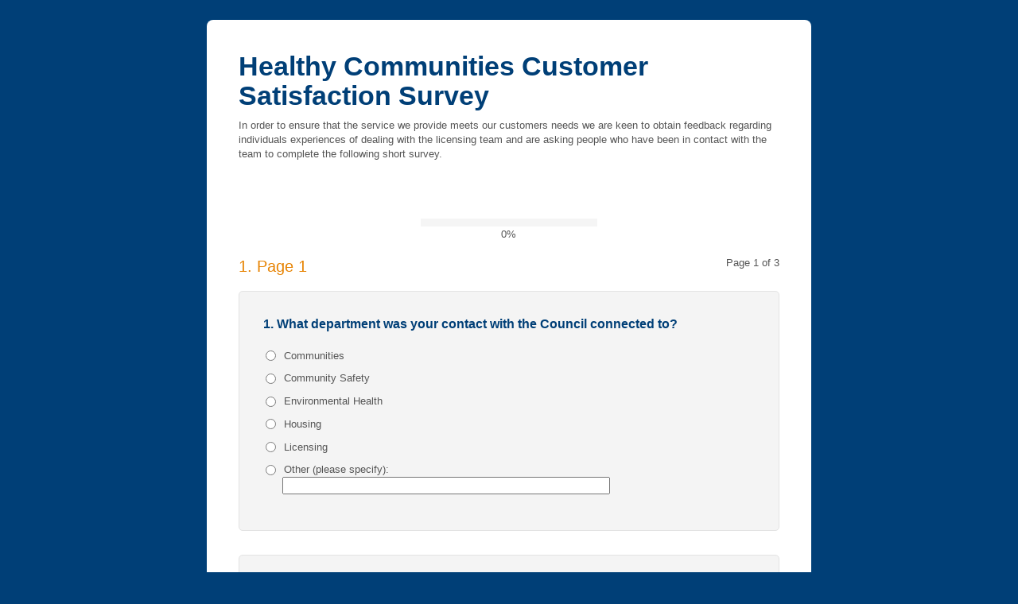

--- FILE ---
content_type: text/html; charset=utf-8
request_url: https://www.smartsurvey.co.uk/s/healthycommunities/
body_size: 9695
content:


<!DOCTYPE html>
<html data-v="1" lang="en" class="ss-survey ss-survey-142968 ss-page-1 ss-page-num-1 ss-page-id-498280 ss-theme-3914   "  data-pn="1">
<head><title>
	Healthy Communities Customer Satisfaction Survey
</title><meta charset="utf-8" /><meta name="description" content="Please take a few minutes to take our survey." /><meta name="viewport" content="width=device-width, initial-scale=1.0" /><link rel="canonical" href="https://www.smartsurvey.co.uk/s/healthycommunities" />
        <script src="/s/bundles/ScriptsWithJQuery?v=QG4shenqysdE_-CzVwvaIXI2Z--0N0Wdq6nq4Q_zcd01"></script>
<link href="/s/bundles/Css?v=g2TlNuNkl1XaTiGikqfYSVqCOnbczKp3K2_ssR9ykjo1" rel="stylesheet"/>
        <style>/* NOTE: The styles below are used for the Main Style of Survey */ body {background-color:#003f77;background-repeat:no-repeat;background-position:center top;background-size:cover;background-attachment:fixed;;}.ss-survey-body,.ss-offline-body {padding:25px;font-family:Arial;}.ss-survey-inner-body {padding:0px;background-color:#ffffff;border-width:0px;border-style:Solid;border-color:#000000;border-radius:0px;-webkit-border-radius:0px;-moz-border-radius:0px;}.ss-survey-inner-body-border {}.container {margin:25px;} .ss-survey-main-body {background-color:#ffffff;border-width:0px;border-style:Solid;border-color:#000000;border-radius:8px;-webkit-border-radius:8px;-moz-border-radius:8px;padding:40px;margin-top:0px;margin-bottom:0px;}.ss-survey-main-body a:link {color: #000000;}.ss-survey-main-body a:visited {color: #000000;} .ss-survey-main-body-holder {max-width:760px;margin-left:auto;margin-right:auto;}/* NOTE: The styles below are used for the Error Messages */.Message_Title {font-family:Arial;font-size:24px;font-weight:bold;text-align:center;}.Message_NormalText {font-family:Arial;font-size:12px;}/* NOTE: The styles below are used for the Page Settings */.ss-page-title {font-family:Arial;color:#e78404;font-size:20px;font-weight:normal;font-style:normal;text-decoration:none;} .ss-page-numbers {font-family:Arial;color:#555555;font-size:13px;font-weight:normal;font-style:normal;text-decoration:none;}.ss-page-description {font-family:Arial;color:#555555;font-size:13px;font-weight:normal;font-style:normal;text-decoration:none;;padding:10px 0 20px 0}/* NOTE: The styles below are used for the Survey Settings */.ss-survey-title {margin-top: 20px;margin-bottom: 10px;font-family:Arial;color:#003f77;font-size:34px;font-weight:bold;font-style:normal;text-decoration:none;}.ss-survey-description {font-family:Arial;color:#555555;font-size:13px;font-weight:normal;font-style:normal;text-decoration:none;}.ss-survey-logo {margin: 0px 0px 10px 4px;} /* border: 1px solid #FFFF99; */.ss-survey-logo-right{text-align:right;float:right;}.ss-survey-logo-center{text-align:center}.ss-survey-logo-left{text-align:left}.ss-survey-layout {width:100%;}.ss-survey-button-holder {text-align:center;margin-top:20px;padding-bottom:20px} /* Set alignment of submit buttons */.ss-survey-button-holder input,.ss-survey-button-holder a.ss-button-close {;padding:0px 6px;cursor:pointer;text-align:center;}.ss-button-submit {}.ss-button-back {}.ss-button-save {} .ss-button-close {color: #000000}/* NOTE: The styles below are used for the Question Settings */.ss-question {background-color:#f4f4f4;border-width:1px;border-style:Solid;border-color:#e3e3e3;border-radius:5px;-webkit-border-radius:5px;-moz-border-radius:5px;padding:30px;margin-bottom:20px;margin-top:10px;}.ss-question-holder-top {float:left;width:100%;padding:0;margin:0;border:0;}.ss-question-title {line-height: 1.42857143;margin-bottom:10px;font-family:Arial;color:#003f77;font-size:16px;font-weight:bold;font-style:normal;text-decoration:none;} .ss-question-title a {text-decoration:underline}.ss-question-number {white-space: nowrap}.ss-question-options {padding:.5em 0em;}/* NOTE: The styles below are used for the Options Settings */.ss-question-options {font-family:Arial;color:#555555;font-size:13px;font-weight:normal;font-style:normal;text-decoration:none;;} label.ss-option-title,span.ss-option-title {cursor:pointer;} .ss-survey-thankyou .ss-option-title a {text-decoration:underline}.ss-input-text {color: #000000;min-height: 21px;}.ss-input-text-other {color: #000000;min-height: 21px;}.ss-input-textarea {color: #000000;}.ss-input-comments {}.ss-input-radio {color: #000000;margin:0}.ss-input-checkbox {color: #000000;margin:0}.ss-input-dropdown {color: #000000;min-height: 21px;}.ss-input-datepicker {color:#000000}.ss-question-ranking-list {min-height:2em;list-style:none;}.ss-question-ranking-list .ss-question-ranking-option {border: 1px solid #CCC;min-height:35px;padding:7px;list-style:none;float:none;display:block!important;margin-bottom:5px;} .ss-question-ranking-list .ss-question-ranking-option select {margin-right:15px} .ss-question-ranking-list .ss-question-ranking-option label {margin-bottom:0px;} .ss-question-ranking-list .ss-question-ranking-option.hover {background-color: #FFC;border-color: #D1D17E;cursor:pointer;} .ss-question-ranking-list .ss-question-ranking-option.hover .ss-option-title {color:#000} .ss-option-comments {}.ss-option-other {display:block}/*NOTE: The styles below are used for the matrix questions etc*/.ss-qtype-matrix .ss-col-title {font-family:Arial;color:#555555;font-size:13px;font-weight:normal;font-style:normal;text-decoration:none;}.ss-qtype-matrix .ss-row-title {text-align:left;font-family:Arial;color:#555555;font-size:13px;font-weight:normal;font-style:normal;text-decoration:none;;padding:.5em;}.ss-qtype-matrix .ss-col-number {display:block;color:#555555;font-size:13px;font-weight:normal;font-style:normal;text-decoration:none;;font-size: 0.8em;}.ss-qtype-matrix .ss-corner-cell {}.ss-qtype-matrix .ss-row {}.ss-qtype-matrix .ss-col {text-align:center;padding:0px 3px;}.ss-qtype-matrix .ss-cell {text-align:center;padding:5px;}.ss-qtype-matrix .ss-alt1 {background-color: #ffffff;} /*efefef*/.ss-qtype-matrix .ss-alt2 {background-color: #ffffff;} /*ffffff*/.ss-qtype-matrix .ss-row {border-top:1px solid #e3e3e3}.ss-qtype-matrix .ss-row.ss-last {border-bottom:1px solid #e3e3e3}.ss-qtype-matrix .ss-input-matrix-text {color:#000000;}.ss-qtype-matrix .ss-input-matrix-radio {margin: 4px 0;cursor:pointer}.ss-qtype-matrix .ss-input-matrix-checkbox {margin: 4px 0;cursor:pointer}.ss-qtype-matrix .ss-input-matrix-select {color:#000000;}/* NOTE: The styles below are used for the Progress Bar */.ss-progress-bar-border {}.ss-progress-bar-bg1 {background-color: #e78404;} .ss-progress-bar-bg2 {background-color: #f5f5f5;}.ss-progress-bar-text {text-align:center;font-size:0.8em;color:#555555;font-size:13px;font-weight:normal;font-style:normal;text-decoration:none;}.ss-progress-bar-border {padding:1px;}/* NOTE: The styles below are used for the File Uploader */.ss-file-list{overflow:hidden;border:1px solid #ccc;background:#FFF;padding:1em;margin:0 0 1em 0;border-radius:.3em}.ss-file-list ul{list-style:none;margin:0;padding:0}.ss-file-list li{line-height:1.4;overflow:hidden;position:relative}.ss-file-list li:not(:last-child){margin-bottom:5px;}.ss-file-list li:hover{background-color:#FFC}.ss-file-prefix,.ss-file-size{color:#333;font-weight:bold;}.ss-file-delete{display:block;float:right;background:transparent url(/s/imgs/trash.png) no-repeat 50% 50%;width:18px;height:18px;text-indent:50px}.ss-template-li{display:none}.ss-file-field{position:relative;overflow:hidden;}.ss-file-field .ss-browse-text{width:120px;display:inline-block;}.ss-file-buttons input{position:absolute;top:0;right:2px;margin:0;opacity:0;filter:alpha(opacity=0);z-index:10000;-ms-filter:'alpha(opacity=0)';font-size:200px;direction:ltr;cursor:pointer}.ss-browse-btn{position:relative;overflow:hidden;display:inline-block;display:inline-block;padding:3px 6px;margin-bottom:0;font-size:14px;font-weight:400;line-height:1.42857143;text-align:center;white-space:nowrap;vertical-align:middle;cursor:pointer;-webkit-user-select:none;-moz-user-select:none;-ms-user-select:none;user-select:none;background-image:none;border:1px solid #999;border-radius:2px;background:#f5f5f5;background:-moz-linear-gradient(top,#f5f5f5 0,#d5d5d5 100%);background:-webkit-linear-gradient(top,#f5f5f5 0,#d5d5d5 100%);background:linear-gradient(to bottom,#f5f5f5 0,#d5d5d5 100%);filter:progid:DXImageTransform.Microsoft.gradient( startColorstr='#f5f5f5 ', endColorstr='#d5d5d5 ', GradientType=0 )}.ss-browse-btn:hover{background: #EEE}.ss-upload-btn{padding:5px}.ss-file-buttons input {*font-size:12px!important}.ss-file-feedback{opacity:.7;padding:1em 0 0 2.5em;border-radius:.3em}.ss-file-alert{background-image:url(/s/imgs/warning.gif)}.ss-file-progress {overflow: hidden;min-height:20px;width: 100%;margin: 10px auto 0;background-color:#F5F5F5;border-radius: 4px;-webkit-box-shadow: inset 0 1px 2px rgba(0, 0, 0, 0.1);box-shadow: inset 0 1px 2px rgba(0, 0, 0, 0.1);}.ss-file-progress-bar{float:left;width:0;height:100%;font-size:12px;line-height:20px;text-shadow: 1px 1px 0px #2C7047;padding:0 5px;color:#FFF;text-align:center;background-color:#428bca;-webkit-box-shadow:inset 0 -1px 0 rgba(0,0,0,0.15);box-shadow:inset 0 -1px 0 rgba(0,0,0,0.15);-webkit-transition:width .6s ease;transition:width .6s ease}.ss-file-progress-bar-success {background-color: #5CB85C;}.ss-file-progress-bar-failed {background-color: #EB8282;}/* NOTE: The styles below are used for the Language Bar */.ss-language-bar {position:fixed;right:0;top:0;background-color:rgba(255, 255, 255, 1);padding:10px;text-align:center;} .ss-language-bar-text {} @media only screen and (max-width: 40em) { .ss-language-bar {position: relative;}}/* NOTE: The styles below are used for the Language Bar */.ss-timer-bar {position:fixed;left:0;background-color:rgba(255, 255, 255, 1);padding:10px;text-align:center;border-radius: 0px 0px 8px 0px;} .ss-timer-bar-label {padding-bottom:5px} .ss-timer-bar-time {}/* NOTE: The styles below are used for the Misc Settings */.ss-survey-hr {display:none;background-color: #000000;height:24px;line-height:1px;}img.ss-survey-hr {margin-top:10px;margin-bottom:10px;width:100%}.ss-required-star {color:#ff0000;font-size:16px;font-weight:normal;}.ss-required-star-small {color:#ff0000;font-size:16px;font-weight:normal;;font-size:12px!important;}.ss-required-highlight {border-color:#C00!important;}.ss-required-highlight-row {color:#F00!important; background-color:#FFC!important}.ss-required-highlight-row td {color:#F00!important;} abbr[title] {border-bottom: none !important;cursor: inherit !important;text-decoration: none !important;}.textSmall {font-size: 10px;font-family:Arial;}option {font-family:Arial;}/* NOTE: Required Settings */ .ss-required-box {outline:none;color:red;background-color:#ffffcc;border-width:2px;border-style:Solid;border-color:#ffcc66;border-radius:0px;-webkit-border-radius:0px;-moz-border-radius:0px;padding:5px;color:#ff0000;font-size:12px;font-weight:normal;margin-bottom:0px;margin-top:0px;;background-image: url(/s/imgs/error.png);background-repeat:no-repeat;background-position:5px;padding-left: 25px!important;} .ss-required-question-box {border:2px Solid #ffcc66;padding:10px;border-top:0px!important;} .ss-required-summary {margin-bottom:10px} .ss-required-summary a.ss-required-scroll-trigger {color:#000;text-decoration:underline} @media (max-width: 640px) {
.ss-survey-main-body {padding:10px}
.ss-question {padding:20px}
}
.ss-progress-bar {margin:35px auto 20px}
.mT20 {margin-top:10px !important}
.ss-survey-title {margin-top:0}
.ss-survey-button-holder input{
border:1px solid #ffad41; -webkit-border-radius: 3px; -moz-border-radius: 3px;border-radius: 3px;font-family:arial, helvetica, sans-serif; padding: 10px 10px 10px 10px; text-shadow: -1px -1px 0 rgba(0,0,0,0.3);font-weight:bold; text-align: center; color: #FFFFFF; background-color: #ffc579;
 background-image: -webkit-gradient(linear, left top, left bottom, color-stop(0%, #ffc579), color-stop(100%, #fb9d23));
 background-image: -webkit-linear-gradient(top, #ffc579, #fb9d23);
 background-image: -moz-linear-gradient(top, #ffc579, #fb9d23);
 background-image: -ms-linear-gradient(top, #ffc579, #fb9d23);
 background-image: -o-linear-gradient(top, #ffc579, #fb9d23);
 background-image: linear-gradient(top, #ffc579, #fb9d23);filter:progid:DXImageTransform.Microsoft.gradient(GradientType=0,startColorstr=#ffc579, endColorstr=#fb9d23);
}

.ss-survey-button-holder input:hover{
 border:1px solid #ff9913; background-color: #ffaf46;
 background-image: -webkit-gradient(linear, left top, left bottom, color-stop(0%,#ffaf46), color-stop(100%, #e78404));
 background-image: -webkit-linear-gradient(top, #ffaf46, #e78404);
 background-image: -moz-linear-gradient(top, #ffaf46, #e78404);
 background-image: -ms-linear-gradient(top, #ffaf46, #e78404);
 background-image: -o-linear-gradient(top, #ffaf46, #e78404);
 background-image: linear-gradient(top, #ffaf46, #e78404);filter:progid:DXImageTransform.Microsoft.gradient(GradientType=0,startColorstr=#ffaf46, endColorstr=#e78404);
}  input,textarea,select{max-width:97%;}.ss-qtype-radio ul.ss-list .ss-input-text-other,.ss-qtype-checkbox ul.ss-list .ss-input-text-other { max-width:90%; }  </style><meta name="twitter:site" content="@smartsurvey" /><meta name="twitter:title" content="Healthy Communities Customer Satisfaction Survey" /><meta name="twitter:description" content="Please take the time to complete our survey. Your feedback is important." /><meta name="twitter:card" content="summary" /><meta name="twitter:image" content="https://www.smartsurvey.co.uk/s/imgs/social/ss_logo_twitter.png" /><link rel="icon" type="image/x-icon" href="/s/imgs/favicon.ico" />
        <script>
            var sdkInstance = "appInsightsSDK"; window[sdkInstance] = "appInsights"; var aiName = window[sdkInstance], aisdk = window[aiName] || function (e) { function n(e) { t[e] = function () { var n = arguments; t.queue.push(function () { t[e].apply(t, n) }) } } var t = { config: e }; t.initialize = !0; var i = document, a = window; setTimeout(function () { var n = i.createElement("script"); n.src = e.url || "https://az416426.vo.msecnd.net/scripts/b/ai.2.min.js", i.getElementsByTagName("script")[0].parentNode.appendChild(n) }); try { t.cookie = i.cookie } catch (e) { } t.queue = [], t.version = 2; for (var r = ["Event", "PageView", "Exception", "Trace", "DependencyData", "Metric", "PageViewPerformance"]; r.length;)n("track" + r.pop()); n("startTrackPage"), n("stopTrackPage"); var s = "Track" + r[0]; if (n("start" + s), n("stop" + s), n("setAuthenticatedUserContext"), n("clearAuthenticatedUserContext"), n("flush"), !(!0 === e.disableExceptionTracking || e.extensionConfig && e.extensionConfig.ApplicationInsightsAnalytics && !0 === e.extensionConfig.ApplicationInsightsAnalytics.disableExceptionTracking)) { n("_" + (r = "onerror")); var o = a[r]; a[r] = function (e, n, i, a, s) { var c = o && o(e, n, i, a, s); return !0 !== c && t["_" + r]({ message: e, url: n, lineNumber: i, columnNumber: a, error: s }), c }, e.autoExceptionInstrumented = !0 } return t }(
                                                                                                                           {
                                                                                                                               connectionString:"InstrumentationKey=9c2c39ae-c275-4c21-aa3a-686b65de3f7b;IngestionEndpoint=https://uksouth-0.in.applicationinsights.azure.com/;LiveEndpoint=https://uksouth.livediagnostics.monitor.azure.com/;ApplicationId=e4940c0e-2a62-43d1-b2a0-e1a922dc5182",
                                                                                                                               isCookieUseDisabled: true
                                                                                                                           }
                                                                                                                       ); window[aiName] = aisdk, aisdk.queue && 0 === aisdk.queue.length && aisdk.trackPageView({});
        </script>
        
    
    <style>.ss-survey #AddressField { display: none !important }</style>
    <noscript><style media="all">body {background:#FFF} .ss-page {display:none;} #jserror {text-align:center;margin-top:50px;color:#000;font-size:16px}</style></noscript>
    </head>

<body>

    
    
    

    <form method="post" action="/s/healthycommunities/" id="frmSurvey" enctype="multipart/form-data">
<div class="aspNetHidden">
<input type="hidden" name="__VIEWSTATE" id="__VIEWSTATE" value="jPICZ4Ubo8umE7RtKWaoaWy4R04InR9EWnYJy1KOO2DhpECIY/TdKx7iR9es+SWYvNR1GVYCgDmCVzhKyhIWCQLDF/0PnRpAZs0P17ICwAw=" />
</div>

<div class="aspNetHidden">

	<input type="hidden" name="__VIEWSTATEGENERATOR" id="__VIEWSTATEGENERATOR" value="08644393" />
</div>
        <div class="ss-survey-body">
            <input type="hidden" name="F0ieYN0MBH7zSRmZ6uT53w==" value="1"><input type="hidden" name="AXP/e1BuX7TzSRmZ6uT53w==" value="889Zb6+lG28=" /><input type="hidden" name="5GmcmDhwM0M=" value="i2jTUOZ8bR8=" /><input type="hidden" name="eNaqKg3Qads=" value="gQPQx8DcqKk=" /><input type="hidden" name="StycugzBwoo=" value="i2jTUOZ8bR8=" /><input type="hidden" name="pXfOU2BcTCw=" value="w1OuxCs7Ue4=" /><input type="hidden" name="8ErsdaqgnVA=" value="80kZmerk+d8=" /><input type="hidden" name="YnK/zSjRirWuWlvri3Df9g==" value="G+Njh0VVmGc=" /><input type="hidden" name="4HdN2p/UlLTzSRmZ6uT53w==" value="" /><input type="hidden" name="tid" value="" /><input type="hidden" name="Job1oPgUvMyActxHkp+xIg==" value="KXvsFW2HYkZwDlKRorc43iN1YH5XXzCyYz7yr97pUcKw/2XaYk7UGQqZ8Nvc3dzBAc+bXSp2y0464q486b8clfI8M9PKA2A7wEikGtpBxQcMepvxsCFi7BZK0w5Sap/ReMbD/fWb4MskKt+APfjFBsAVtAwYNXdcSmsY3RC+5EcMAOOAiee/PdyUqCz7u5XK9azfVNdm1MlLSpBC+pTiBnVwQDlMZnlnMKh18RykEiqO56TFcMnI/bbPKtOaFmN7iXclElE7LoZ/CJ4LjQi1ilBLjWZ9MIjgPzCZOcqX+T2J+JVde/Jt4OMolKBt4J74sbx0kDtu2ly925OjgZojda61hxcEhgdJFr0FObn2ddLiZ6WVuARakOlwY7IVhozLLz/dKaiFm3wZiaUMZz08VGQrNuxi7kfX80kZmerk+d8=" /><div data-id="498280" class="ss-page ss-page-1-holder "> <div class="ss-survey-main-body-holder">  <div class="ss-survey-main-body"><input type="hidden" id="hdnS" name="hdnS" value="" /><input type="hidden" id="hdnB" name="hdnB" value="" /><input type="hidden" id="hdnG" name="hdnG" value="" /><input type="hidden" id="hdnL" name="hdnL" value="" /><div class="ss-survey-layout cf">       <h1 class="ss-survey-title">Healthy Communities Customer Satisfaction Survey</h1>   <div class="ss-survey-description al"><div>In order to ensure that the service we provide meets our customers needs we are keen to obtain feedback regarding individuals experiences of dealing with the licensing team and are asking people who have been in contact with the team to complete the following short survey. </div><div>&nbsp;</div><div>&nbsp;</div></div></div>    <div class="ss-survey-layout mT20 am">       <div class="ss-progress-bar w33p am"><div class="ss-progress-bar-border">  <div class="ss-progress-bar-bg2">    <div class="ss-progress-bar-bg1" style="height:10px;width:0%"></div>  </div></div><div class="ss-progress-bar-text">0%</div>      </div>    </div>   <div class="ss-survey-layout mT20"><h2 class="ss-page-title al cf"><abbr title="Page 1">1.</abbr> Page 1<div class="ss-page-numbers ar floatRight w150">Page 1 of 3</div></h2>   </div>   <div class="ss-survey-layout mT20">    <div class="ss-survey-inner-body-border w100p pA0">     <div class="ss-survey-inner-body am pBC">    <div class="ss-required-box ss-required-summary hidden" aria-hidden="true" role="alert" id="ss-required-summary" tabindex="-1">       There was an error on your page. Please correct any required fields and submit again. <a class="ss-required-scroll-trigger" href="#">Go to the first error.</a>    </div><div style="clear:both"></div><div data-rvv=""  data-rvt="0"   data-id="2141564"   data-q="4"   data-qt="A2"   id="qs2141564"   style=""  class="ss-qtype-radio ss-question-holder-top qs2141564     "><div class="ss-survey-hr">&nbsp;</div>   <div class="ss-question-holder">       <div class="ss-question">               <div class='ss-question-inner'><h3 id="ss-question-title-2141564" class="ss-question-title"><abbr title="Question 1. " class="ss-question-number">1. </abbr> What department was your contact with the Council connected to? </h3><div class="ss-question-options"><div class="cf"><ul class="ss-list cf ss-list-vert"><li><label  class="ss-option-title" for="o214156430166647"><input type="radio" class="ss-input-radio" id="o214156430166647" name="o2141564" value="30166647"  /><span>Communities</span></label></li><li><label  class="ss-option-title" for="o214156430165447"><input type="radio" class="ss-input-radio" id="o214156430165447" name="o2141564" value="30165447"  /><span>Community Safety</span></label></li><li><label  class="ss-option-title" for="o214156430165448"><input type="radio" class="ss-input-radio" id="o214156430165448" name="o2141564" value="30165448"  /><span>Environmental Health</span></label></li><li><label  class="ss-option-title" for="o214156430165449"><input type="radio" class="ss-input-radio" id="o214156430165449" name="o2141564" value="30165449"  /><span>Housing</span></label></li><li><label  class="ss-option-title" for="o214156430165450"><input type="radio" class="ss-input-radio" id="o214156430165450" name="o2141564" value="30165450"  /><span>Licensing</span></label></li><li><label  id="ss-other-title-2141564" class="ss-option-title" for="o214156430165451"><input type="radio" class="ss-input-radio" id="o214156430165451" name="o2141564" value="30165451"  /><span>Other (please specify):</span></label><div class="ss-other"><input  onChange="toggleonoffother('o214156430165451','t2141564')"  class="ss-input ss-input-text-other ss-input-textarea" data-qid="2141564"  data-oid="t30165451"  data-fid="o214156430165451"  id="t2141564"  aria-labelledby="ss-other-title-2141564"  name="t2141564"  size="50" type="text" onKeyPress="return disableEnterKey(event)" value="" maxlength="4000" /></div></li></ul></div></div>               </div>           </div>       </div>   </div><div style="clear:both"></div><div data-rvv=""  data-rvt="0"   data-id="2138411"   data-q="6"   data-qt="C1"   id="qs2138411"   style=""  class="ss-qtype-matrix q-type-matrix ss-question-holder-top qs2138411     "><div class="ss-survey-hr">&nbsp;</div>   <div class="ss-question-holder">       <div class="ss-question">               <div class='ss-question-inner'><h3 id="ss-question-title-2138411" class="ss-question-title"><abbr title="Question 2. " class="ss-question-number">2. </abbr> Thinking about contact you have had with the Council: </h3><div class="ss-question-options"><div class="cf"><table class="ss-matrix-table pBC pA0 w100p"><thead><tr><th style="width:20%" class="ss-corner-cell"></th><th class="ss-col" style="width:13%"><span class="ss-col-title">Very satisfied</span></th><th class="ss-col" style="width:13%"><span class="ss-col-title">Fairly satisfied</span></th><th class="ss-col" style="width:13%"><span class="ss-col-title">Neither Satisfied nor Dissatisfied</span></th><th class="ss-col" style="width:13%"><span class="ss-col-title">Fairly Dissatisfied</span></th><th class="ss-col" style="width:13%"><span class="ss-col-title">Very Dissatisfied</span></th><th class="ss-col" style="width:13%"><span class="ss-col-title">Not Applicable</span></th></tr></thead><tbody><tr class="ss-row ss-alt1 ss-first" data-id="30165344"><th scope="row" class="ss-row-title ss-row-left">Were you satisfied with the ease of contacting the Council?</th><td class="ss-cell"><label for="o30165344_30165349"><input type="radio" class="ss-input-matrix-radio" data-col="1" id="o30165344_30165349"  name="o30165344"  value="30165349"  /><span class="ss-sr">Were you satisfied with the ease of contacting the Council? Very satisfied</span></label></td><td class="ss-cell"><label for="o30165344_30165350"><input type="radio" class="ss-input-matrix-radio" data-col="2" id="o30165344_30165350"  name="o30165344"  value="30165350"  /><span class="ss-sr">Were you satisfied with the ease of contacting the Council? Fairly satisfied</span></label></td><td class="ss-cell"><label for="o30165344_30165351"><input type="radio" class="ss-input-matrix-radio" data-col="3" id="o30165344_30165351"  name="o30165344"  value="30165351"  /><span class="ss-sr">Were you satisfied with the ease of contacting the Council? Neither Satisfied nor Dissatisfied</span></label></td><td class="ss-cell"><label for="o30165344_30165352"><input type="radio" class="ss-input-matrix-radio" data-col="4" id="o30165344_30165352"  name="o30165344"  value="30165352"  /><span class="ss-sr">Were you satisfied with the ease of contacting the Council? Fairly Dissatisfied</span></label></td><td class="ss-cell"><label for="o30165344_30165353"><input type="radio" class="ss-input-matrix-radio" data-col="5" id="o30165344_30165353"  name="o30165344"  value="30165353"  /><span class="ss-sr">Were you satisfied with the ease of contacting the Council? Very Dissatisfied</span></label></td><td class="ss-cell"><label for="o30165344_30165354"><input type="radio" class="ss-input-matrix-radio" data-col="6" id="o30165344_30165354"  name="o30165344"  value="30165354"  /><span class="ss-sr">Were you satisfied with the ease of contacting the Council? Not Applicable</span></label></td></tr><tr class="ss-row ss-alt2" data-id="30165345"><th scope="row" class="ss-row-title ss-row-left">Were you satisfied that staff were appropriately helpful and polite?</th><td class="ss-cell"><label for="o30165345_30165349"><input type="radio" class="ss-input-matrix-radio" data-col="1" id="o30165345_30165349"  name="o30165345"  value="30165349"  /><span class="ss-sr">Were you satisfied that staff were appropriately helpful and polite? Very satisfied</span></label></td><td class="ss-cell"><label for="o30165345_30165350"><input type="radio" class="ss-input-matrix-radio" data-col="2" id="o30165345_30165350"  name="o30165345"  value="30165350"  /><span class="ss-sr">Were you satisfied that staff were appropriately helpful and polite? Fairly satisfied</span></label></td><td class="ss-cell"><label for="o30165345_30165351"><input type="radio" class="ss-input-matrix-radio" data-col="3" id="o30165345_30165351"  name="o30165345"  value="30165351"  /><span class="ss-sr">Were you satisfied that staff were appropriately helpful and polite? Neither Satisfied nor Dissatisfied</span></label></td><td class="ss-cell"><label for="o30165345_30165352"><input type="radio" class="ss-input-matrix-radio" data-col="4" id="o30165345_30165352"  name="o30165345"  value="30165352"  /><span class="ss-sr">Were you satisfied that staff were appropriately helpful and polite? Fairly Dissatisfied</span></label></td><td class="ss-cell"><label for="o30165345_30165353"><input type="radio" class="ss-input-matrix-radio" data-col="5" id="o30165345_30165353"  name="o30165345"  value="30165353"  /><span class="ss-sr">Were you satisfied that staff were appropriately helpful and polite? Very Dissatisfied</span></label></td><td class="ss-cell"><label for="o30165345_30165354"><input type="radio" class="ss-input-matrix-radio" data-col="6" id="o30165345_30165354"  name="o30165345"  value="30165354"  /><span class="ss-sr">Were you satisfied that staff were appropriately helpful and polite? Not Applicable</span></label></td></tr><tr class="ss-row ss-alt1" data-id="30165346"><th scope="row" class="ss-row-title ss-row-left">Were you satisfied with the level of knowledge of staff?</th><td class="ss-cell"><label for="o30165346_30165349"><input type="radio" class="ss-input-matrix-radio" data-col="1" id="o30165346_30165349"  name="o30165346"  value="30165349"  /><span class="ss-sr">Were you satisfied with the level of knowledge of staff? Very satisfied</span></label></td><td class="ss-cell"><label for="o30165346_30165350"><input type="radio" class="ss-input-matrix-radio" data-col="2" id="o30165346_30165350"  name="o30165346"  value="30165350"  /><span class="ss-sr">Were you satisfied with the level of knowledge of staff? Fairly satisfied</span></label></td><td class="ss-cell"><label for="o30165346_30165351"><input type="radio" class="ss-input-matrix-radio" data-col="3" id="o30165346_30165351"  name="o30165346"  value="30165351"  /><span class="ss-sr">Were you satisfied with the level of knowledge of staff? Neither Satisfied nor Dissatisfied</span></label></td><td class="ss-cell"><label for="o30165346_30165352"><input type="radio" class="ss-input-matrix-radio" data-col="4" id="o30165346_30165352"  name="o30165346"  value="30165352"  /><span class="ss-sr">Were you satisfied with the level of knowledge of staff? Fairly Dissatisfied</span></label></td><td class="ss-cell"><label for="o30165346_30165353"><input type="radio" class="ss-input-matrix-radio" data-col="5" id="o30165346_30165353"  name="o30165346"  value="30165353"  /><span class="ss-sr">Were you satisfied with the level of knowledge of staff? Very Dissatisfied</span></label></td><td class="ss-cell"><label for="o30165346_30165354"><input type="radio" class="ss-input-matrix-radio" data-col="6" id="o30165346_30165354"  name="o30165346"  value="30165354"  /><span class="ss-sr">Were you satisfied with the level of knowledge of staff? Not Applicable</span></label></td></tr><tr class="ss-row ss-alt2" data-id="30165347"><th scope="row" class="ss-row-title ss-row-left">Were you satisfied that staff dealt sufficiently promptly with your enquiry?</th><td class="ss-cell"><label for="o30165347_30165349"><input type="radio" class="ss-input-matrix-radio" data-col="1" id="o30165347_30165349"  name="o30165347"  value="30165349"  /><span class="ss-sr">Were you satisfied that staff dealt sufficiently promptly with your enquiry? Very satisfied</span></label></td><td class="ss-cell"><label for="o30165347_30165350"><input type="radio" class="ss-input-matrix-radio" data-col="2" id="o30165347_30165350"  name="o30165347"  value="30165350"  /><span class="ss-sr">Were you satisfied that staff dealt sufficiently promptly with your enquiry? Fairly satisfied</span></label></td><td class="ss-cell"><label for="o30165347_30165351"><input type="radio" class="ss-input-matrix-radio" data-col="3" id="o30165347_30165351"  name="o30165347"  value="30165351"  /><span class="ss-sr">Were you satisfied that staff dealt sufficiently promptly with your enquiry? Neither Satisfied nor Dissatisfied</span></label></td><td class="ss-cell"><label for="o30165347_30165352"><input type="radio" class="ss-input-matrix-radio" data-col="4" id="o30165347_30165352"  name="o30165347"  value="30165352"  /><span class="ss-sr">Were you satisfied that staff dealt sufficiently promptly with your enquiry? Fairly Dissatisfied</span></label></td><td class="ss-cell"><label for="o30165347_30165353"><input type="radio" class="ss-input-matrix-radio" data-col="5" id="o30165347_30165353"  name="o30165347"  value="30165353"  /><span class="ss-sr">Were you satisfied that staff dealt sufficiently promptly with your enquiry? Very Dissatisfied</span></label></td><td class="ss-cell"><label for="o30165347_30165354"><input type="radio" class="ss-input-matrix-radio" data-col="6" id="o30165347_30165354"  name="o30165347"  value="30165354"  /><span class="ss-sr">Were you satisfied that staff dealt sufficiently promptly with your enquiry? Not Applicable</span></label></td></tr><tr class="ss-row ss-alt1 ss-last" data-id="30165348"><th scope="row" class="ss-row-title ss-row-left">Overall, how satisfied were you with the service you received from the Council?</th><td class="ss-cell"><label for="o30165348_30165349"><input type="radio" class="ss-input-matrix-radio" data-col="1" id="o30165348_30165349"  name="o30165348"  value="30165349"  /><span class="ss-sr">Overall, how satisfied were you with the service you received from the Council? Very satisfied</span></label></td><td class="ss-cell"><label for="o30165348_30165350"><input type="radio" class="ss-input-matrix-radio" data-col="2" id="o30165348_30165350"  name="o30165348"  value="30165350"  /><span class="ss-sr">Overall, how satisfied were you with the service you received from the Council? Fairly satisfied</span></label></td><td class="ss-cell"><label for="o30165348_30165351"><input type="radio" class="ss-input-matrix-radio" data-col="3" id="o30165348_30165351"  name="o30165348"  value="30165351"  /><span class="ss-sr">Overall, how satisfied were you with the service you received from the Council? Neither Satisfied nor Dissatisfied</span></label></td><td class="ss-cell"><label for="o30165348_30165352"><input type="radio" class="ss-input-matrix-radio" data-col="4" id="o30165348_30165352"  name="o30165348"  value="30165352"  /><span class="ss-sr">Overall, how satisfied were you with the service you received from the Council? Fairly Dissatisfied</span></label></td><td class="ss-cell"><label for="o30165348_30165353"><input type="radio" class="ss-input-matrix-radio" data-col="5" id="o30165348_30165353"  name="o30165348"  value="30165353"  /><span class="ss-sr">Overall, how satisfied were you with the service you received from the Council? Very Dissatisfied</span></label></td><td class="ss-cell"><label for="o30165348_30165354"><input type="radio" class="ss-input-matrix-radio" data-col="6" id="o30165348_30165354"  name="o30165348"  value="30165354"  /><span class="ss-sr">Overall, how satisfied were you with the service you received from the Council? Not Applicable</span></label></td></tr></tbody></table></div><div class="ss-option-comments mT20"><div class="ss-option-title"><label for="c2138411">Comments:</label></div><textarea class="ss-input-textarea ss-input-comments " cols="50" rows="5" data-qid="2138411" name="c2138411" id="c2138411" maxlength="20000" ></textarea></div></div>               </div>           </div>       </div>   </div>      <div class="clear"></div>      <div class="ss-survey-button-holder">       <input class="ss-button-submit" name="cmdGo" type="button" id="cmdGo" value="Next Page" />       </div>     </div>    </div>   </div>  </div> </div></div>
            <input id="AddressField" name="AddressField" type="text" aria-hidden="true" />
        </div>
    </form>

    <script>
        var surveyData = {"id":"142968","cid":"142968","tid":"142968","mid":"UwaD/ekIZ+w=","uid":"","anon":false,"domain":"smartsurvey.co.uk","url":"/s/healthycommunities/","rtl":"false","language":"English","currency":"&pound;","title":"Healthy Communities Customer Satisfaction Survey","currPage":1,"isOffline":false,"isPreview":false,"isTimer":false,"messages":{"upl_uploading":"Uploading...","upl_no_file_specified":"No file specified","upl_no_more":"You cannot add more files","upl_err_try_again":"Error: Please try again","upl_err_file_type":"Error: This file type is not allowed","upl_err_file_size":"Error: The file size is too large","upl_problem_uploading":"There was a problem uploading your file.","upl_deleting_file":"Deleting uploaded file"},"virtualDirectoryPath":"/s/"};
        var SS; var SSO;
        $(document).ready(function () {
            SS = new SSAPP(142968, surveyData);
        });
    </script>

    

    <noscript><div id="jserror"><strong>Javascript Required</strong><br>Javascript is required for this survey to function, please enable through your browser settings, then refresh.</div></noscript>
</body>
</html>
